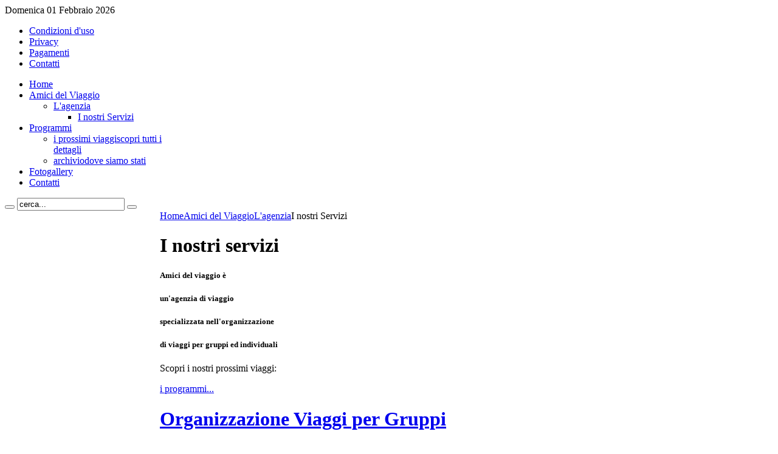

--- FILE ---
content_type: text/html; charset=utf-8
request_url: http://amicidelviaggio.it/amici-del-viaggio/agenzia/i-nostri-servizi.html
body_size: 7458
content:
<!DOCTYPE html PUBLIC "-//W3C//DTD XHTML 1.0 Transitional//EN" "http://www.w3.org/TR/xhtml1/DTD/xhtml1-transitional.dtd">
<html xmlns="http://www.w3.org/1999/xhtml" xml:lang="it-it" lang="it-it" dir="ltr" >
<head>
  <base href="http://amicidelviaggio.it/amici-del-viaggio/agenzia/i-nostri-servizi.html" />
  <meta http-equiv="content-type" content="text/html; charset=utf-8" />
  <meta name="robots" content="index, follow" />
  <meta name="keywords" content="amici, viaggio, amici del viaggio, braca, flavio, viaggi, gruppi, scolaresche, scuole, gita, gite, visita di istruzione, organizzazione, tour operator, marche, senigallia, ancona, organizzazione viaggi di gruppo, organizzazione viaggi, biglietteria aerea, hotel, prenotazione, online, proposte, programmi, offerte, associazione" />
  <meta name="description" content="Amici del Viaggio - agenzia di viaggi ed intermediazioni turistiche specializzata in organizzaizone di viaggi per gruppi ed individuali." />
  <meta name="generator" content="Joomla! 1.5 - Open Source Content Management" />
  <title>Amici del Viaggio - il piacere di viaggiare - I nostri servizi</title>
  <link href="/amici-del-viaggio/agenzia/i-nostri-servizi.feed?type=rss" rel="alternate" type="application/rss+xml" title="RSS 2.0" />
  <link href="/amici-del-viaggio/agenzia/i-nostri-servizi.feed?type=atom" rel="alternate" type="application/atom+xml" title="Atom 1.0" />
  <link href="/templates/yoo_explorer/favicon.ico" rel="shortcut icon" type="image/x-icon" />
  <link rel="stylesheet" href="/templates/yoo_explorer/css/template.css" type="text/css" />
  <link rel="stylesheet" href="/templates/yoo_explorer/css/variations/sports.css" type="text/css" />
  <link rel="stylesheet" href="/templates/yoo_explorer/css/custom.css" type="text/css" />
  <link rel="stylesheet" href="http://amicidelviaggio.it/modules/mod_yoo_search/mod_yoo_search.css.php" type="text/css" />
  <link rel="stylesheet" href="http://amicidelviaggio.it/modules/mod_zooitem/tmpl/list-h/style.css" type="text/css" />
  <link rel="stylesheet" href="/modules/mod_phocagallery_image/assets/phocagallery_module_image.css" type="text/css" />
  <link rel="stylesheet" href="/media/system/css/modal.css" type="text/css" />
  <style type="text/css">
    <!--
.wrapper { width: 900px; }
#main-shift { margin-left: 255px; }
#left { width: 240px; }
#menu .dropdown { width: 250px; }
#menu .columns2 { width: 500px; }
#menu .columns3 { width: 750px; }
#menu .columns4 { width: 1000px; }

    -->
  </style>
  <script type="text/javascript" src="/media/system/js/mootools.js"></script>
  <script type="text/javascript" src="/media/system/js/caption.js"></script>
  <script type="text/javascript" src="/templates/yoo_explorer/warp/systems/joomla.1.5/js/warp.js"></script>
  <script type="text/javascript" src="/templates/yoo_explorer/warp/systems/joomla.1.5/js/accordionmenu.js"></script>
  <script type="text/javascript" src="/templates/yoo_explorer/warp/systems/joomla.1.5/js/menu.js"></script>
  <script type="text/javascript" src="/templates/yoo_explorer/warp/systems/joomla.1.5/js/fancymenu.js"></script>
  <script type="text/javascript" src="/templates/yoo_explorer/js/template.js"></script>
  <script type="text/javascript" src="http://amicidelviaggio.it/modules/mod_yoo_search/mod_yoo_search.js"></script>
  <script type="text/javascript" src="http://amicidelviaggio.it/modules/mod_zooitem/mod_zooitem.js"></script>
  <script type="text/javascript" src="/media/system/js/modal.js"></script>
  <script type="text/javascript">
Warp.Settings = { tplurl: '/templates/yoo_explorer', color: 'sports' };
		window.addEvent('domready', function() {

			SqueezeBox.initialize({});

			$$('a.modal-button').each(function(el) {
				el.addEvent('click', function(e) {
					new Event(e).stop();
					SqueezeBox.fromElement(el);
				});
			});
		});
  </script>
  <script type="text/javascript" src="http://amicidelviaggio.it/plugins/system/yoo_effects/yoo_effects.js.php?lb=0&amp;re=1&amp;sl=1"></script>
  <!--[if lt IE 8]>
<link rel="stylesheet" href="/modules/mod_phocagallery_image/assets/phocagallery_moduleieall_image.css" type="text/css" />
<![endif]-->
  <style type="text/css">
 #phocagallery-module-ri .name {color: #000000 ;}
 #phocagallery-module-ri .phocagallery-box-file {background: #000000 ; border:1px solid #000000 ;}
 #phocagallery-module-ri .phocagallery-box-file-first { background: #000000; }
 #phocagallery-module-ri .phocagallery-box-file:hover, .phocagallery-box-file.hover {border:1px solid #6b6b6b ; background: #000000 ;}
 </style>
<!--[if lt IE 8]>
<style type="text/css">
 #phocagallery-module-ri .phocagallery-box-file-first {  }
 </style>
<![endif]-->
  <!--[if lt IE 7]>
<style type="text/css">
.phocagallery-box-file{
 background-color: expression(isNaN(this.js)?(this.js=1, this.onmouseover=new Function("this.className+=' hover';"), 
this.onmouseout=new Function("this.className=this.className.replace(' hover','');")):false););
}
 </style>
<![endif]-->
  <style type="text/css"> 
 #sbox-window.phocagallery-random-window   {background-color:#6b6b6b;padding:2px} 
 #sbox-overlay.phocagallery-random-overlay  {background-color:#000000;} 
 </style>

<link rel="apple-touch-icon" href="/templates/yoo_explorer/apple_touch_icon.png" />
</head>

<body id="page" class="yoopage column-left  ">

		<div id="absolute">
			</div>
	
	<div id="page-body">
		<div class="wrapper">

			<div id="header">

				<div id="toolbar">
				
										<div id="date">
						Domenica 01 Febbraio 2026					</div>
									
										<div class="left">
						<div class="module mod-blank   first last">

	
		
	<ul class="menu"><li class="level1 item1 first"><a href="/condizioni-uso-del-sito.html" class="level1 item1 first"><span class="bg">Condizioni d'uso</span></a></li><li class="level1 item2"><a href="/privacy.html" class="level1 item2"><span class="bg">Privacy</span></a></li><li class="level1 item3"><a href="/pagamenti.html" class="level1 item3"><span class="bg">Pagamenti</span></a></li><li class="level1 item4 last"><a href="/contatti.html" class="level1 item4 last"><span class="bg">Contatti</span></a></li></ul>		
</div>					</div>
										
										
				</div>

				<div id="headerbar">
				
										
										
				</div>

				<div id="menubar">
					<div class="menubar-2">
						<div class="menubar-3"></div>
					</div>
				</div>

						
				<div id="logo">
					<a class="logo-icon correct-png" href="/index.php" title="Home"></a>				</div>
				
								<div id="menu">
					<ul class="menu menu-dropdown"><li class="level1 item1 first"><a href="http://mail.amicidelviaggio.it/" class="level1 item1 first"><span class="bg">Home</span></a></li><li class="active level1 item2 parent"><a href="/amici-del-viaggio.html" class="level1 item2 parent active"><span class="bg">Amici del Viaggio</span></a><div class="dropdown columns1"><div class="dropdown-t1"><div class="dropdown-t2"><div class="dropdown-t3"></div></div></div><div class="dropdown-1"><div class="dropdown-2"><div class="dropdown-3"><ul class="col1 level2 first last"><li class="level2 item1 first last active parent"><div class="group-box1"><div class="group-box2"><div class="group-box3"><div class="group-box4"><div class="group-box5"><div class="hover-box1"><div class="hover-box2"><div class="hover-box3"><div class="hover-box4"><a href="/amici-del-viaggio/agenzia.html" class="level2 item1 first last active parent"><span class="bg icon" style="background-image: url(http://amicidelviaggio.it/images/stories/icon_agenzia.png);">L'agenzia</span></a></div></div></div></div><div class="sub"><ul class="level3"><li class="level3 item1 first last active current"><a href="/amici-del-viaggio/agenzia/i-nostri-servizi.html" class="level3 item1 first last active current"><span class="bg">I nostri Servizi</span></a></li></ul></div></div></div></div></div></div></li></ul></div></div></div><div class="dropdown-b1"><div class="dropdown-b2"><div class="dropdown-b3"></div></div></div></div></li><li class="level1 item3 parent"><a href="/programmi.html" class="level1 item3 parent"><span class="bg">Programmi</span></a><div class="dropdown columns1"><div class="dropdown-t1"><div class="dropdown-t2"><div class="dropdown-t3"></div></div></div><div class="dropdown-1"><div class="dropdown-2"><div class="dropdown-3"><ul class="col1 level2 first last"><li class="level2 item1 first"><div class="group-box1"><div class="group-box2"><div class="group-box3"><div class="group-box4"><div class="group-box5"><div class="hover-box1"><div class="hover-box2"><div class="hover-box3"><div class="hover-box4"><a href="/programmi/i-prossimi-viaggi.html" class="level2 item1 first"><span class="bg icon" style="background-image: url(http://amicidelviaggio.it/images/stories/icon-programmi2-th.png);"><span class="title">i prossimi viaggi</span><span class="subtitle">scopri tutti i dettagli</span></span></a></div></div></div></div></div></div></div></div></div></li><li class="level2 item2 last"><div class="group-box1"><div class="group-box2"><div class="group-box3"><div class="group-box4"><div class="group-box5"><div class="hover-box1"><div class="hover-box2"><div class="hover-box3"><div class="hover-box4"><a href="/programmi/last-minute.html" class="level2 item2 last"><span class="bg icon" style="background-image: url(http://amicidelviaggio.it/images/stories/icon-archivio2-th.png);"><span class="title">archivio</span><span class="subtitle">dove siamo stati</span></span></a></div></div></div></div></div></div></div></div></div></li></ul></div></div></div><div class="dropdown-b1"><div class="dropdown-b2"><div class="dropdown-b3"></div></div></div></div></li><li class="level1 item4"><a href="/fotogallery.html" class="level1 item4"><span class="bg">Fotogallery</span></a></li><li class="level1 item5 last"><a href="/contatti.html" class="level1 item5 last"><span class="bg">Contatti</span></a></li></ul>				</div>
				
								<div id="search">
					<div class="default">
	<div id="yoo-search-1" class="yoo-search">
	
		<form action="index.php" method="post">
			<div class="searchbox">
				<button class="search-magnifier" type="submit" value="Search"></button>
				<input class="searchfield" type="text" onfocus="if(this.value=='cerca...') this.value='';" onblur="if(this.value=='') this.value='cerca...';" value="cerca..." size="20" alt="cerca..." maxlength="20" name="searchword" />
				<button class="search-close" type="reset" value="Reset"></button>
			</div>	
			<input type="hidden" name="task"   value="search" />
			<input type="hidden" name="option" value="com_search" />
		</form>		

		<div class="resultbox" style="width: 400px;"></div>

	</div>
</div><script type="text/javascript">
// <!--
window.addEvent('domready', function(){ new YOOsearch('yoo-search-1', { 'url': 'http://amicidelviaggio.it/index.php?option=com_search&tmpl=raw&type=json&ordering=&searchphrase=all&Itemid=193', 'fieldText': 'cerca...', 'msgResults': 'Risultati della ricerca', 'msgCategories': 'Categorie di ricerca', 'msgNoResults': 'Nessun risultato trovato', 'msgMoreResults': 'Altri risultati' }); });
// -->
</script>
				</div>
					
				
			</div>
			<!-- header end -->

			<div class="wrapper-body">
			
				<div class="wrapper-t1">
					<div class="wrapper-t2">
						<div class="wrapper-t3"></div>
					</div>
				</div>

				<div class="wrapper-1">
					<div class="wrapper-2">
						<div class="wrapper-3">

											
							<div class="wrapper-inner-1">
								<div class="wrapper-inner-2">
									<div id="middle">
										<div id="middle-expand">

											<div id="main">
												<div id="main-shift">

																		
													<div id="mainmiddle">
														<div id="mainmiddle-expand">
														
															<div id="content">
																<div id="content-shift">
																
																																		<div id="breadcrumbs">
																		<div class="breadcrumbs-1">
																			<div class="breadcrumbs-2">
																				<div class="breadcrumbs-3">
																					<span class="breadcrumbs">
<a href="http://amicidelviaggio.it/">Home</a><a href="/amici-del-viaggio.html">Amici del Viaggio</a><a href="/amici-del-viaggio/agenzia.html">L'agenzia</a><span class="current">I nostri Servizi</span></span>																				</div>
																			</div>
																		</div>
																	</div>
																																	
																	
																	<div class="floatbox">
																		

<div class="joomla ">
	<div class="blog">

				<h1 class="pagetitle">
			I nostri servizi		</h1>
		
				<div class="description">
							<img class="left" src="/images/stories/logo_amicidelviaggio_2.png" align="left" alt="" />
										<h5>Amici del viaggio è</h5>
<h5>un'agenzia di viaggio</h5>
<h5>specializzata nell'organizzazione</h5>
<h5>di viaggi per gruppi ed individuali</h5>
Scopri i nostri prossimi viaggi:
<p class="readmore"><a class="readmore" href="/programmi/frontpage.html">i programmi...</a></p>					</div>
		
				<div class="leadingarticles">
										
<div class="item ">
	<div class="item-bg">

				
		<div class="headline">
		
						<h1 class="title">
									<a href="/amici-del-viaggio/agenzia/i-nostri-servizi/85-organizzazione-viaggi-per-gruppi.html">Organizzazione Viaggi per Gruppi</a>
							</h1>
				
						
						<div class="icons">
			
								<div class="icon email">
					<a href="/component/mailto/?tmpl=component&amp;link=64c2700e2d31f3301f2fcb9a136d53b4264e98ba" title="E-mail" onclick="window.open(this.href,'win2','width=400,height=350,menubar=yes,resizable=yes'); return false;"><img src="/templates/yoo_explorer/images/emailButton.png" alt="E-mail"  /></a>				</div>
							
								<div class="icon print">
					<a href="/amici-del-viaggio/agenzia/i-nostri-servizi/85-organizzazione-viaggi-per-gruppi.html?tmpl=component&amp;print=1&amp;layout=default&amp;page=" title="Stampa" onclick="window.open(this.href,'win2','status=no,toolbar=no,scrollbars=yes,titlebar=no,menubar=no,resizable=yes,width=640,height=480,directories=no,location=no'); return false;" rel="nofollow"><img src="/templates/yoo_explorer/images/printButton.png" alt="Stampa"  /></a>				</div>
							
								
			</div>
						
		</div>
			
				
				
			
				
		<blockquote class="quotation">
<p>Per il viaggio che avete sempre sognato...<br /> Volete organizzare un viaggio speciale, particolare, avventuroso, unico??</p>
</blockquote>
		
				<p class="readmore">
			<a href="/amici-del-viaggio/agenzia/i-nostri-servizi/85-organizzazione-viaggi-per-gruppi.html" class="readmore">
				Leggi tutto...</a>
		</p>
			
		
	</div>
</div>				</div>
		
		<div class="teaserarticles multicolumns"><div class="first float-left width50">
<div class="item ">
	<div class="item-bg">

				
		<div class="headline">
		
						<h1 class="title">
									<a href="/amici-del-viaggio/agenzia/i-nostri-servizi/81-scuole-viaggi-di-istruzione.html">Scuole: viaggi di istruzione</a>
							</h1>
				
						
						<div class="icons">
			
								<div class="icon email">
					<a href="/component/mailto/?tmpl=component&amp;link=b6875c03a15f3fad148962b3fe553462268c9db4" title="E-mail" onclick="window.open(this.href,'win2','width=400,height=350,menubar=yes,resizable=yes'); return false;"><img src="/templates/yoo_explorer/images/emailButton.png" alt="E-mail"  /></a>				</div>
							
								<div class="icon print">
					<a href="/amici-del-viaggio/agenzia/i-nostri-servizi/81-scuole-viaggi-di-istruzione.html?tmpl=component&amp;print=1&amp;layout=default&amp;page=" title="Stampa" onclick="window.open(this.href,'win2','status=no,toolbar=no,scrollbars=yes,titlebar=no,menubar=no,resizable=yes,width=640,height=480,directories=no,location=no'); return false;" rel="nofollow"><img src="/templates/yoo_explorer/images/printButton.png" alt="Stampa"  /></a>				</div>
							
								
			</div>
						
		</div>
			
				
				
			
				
		<blockquote class="quotation">
<p>L'educazione al viaggio e alla diversità sono fondamentali per costruire percorsi educativi che dal banco di scuola si trasferiscono nel mondo reale, rendendo concreto ciò che si è studiato sui libri.</p>
</blockquote>
		
				<p class="readmore">
			<a href="/amici-del-viaggio/agenzia/i-nostri-servizi/81-scuole-viaggi-di-istruzione.html" class="readmore">
				Leggi tutto...</a>
		</p>
			
		
	</div>
</div>
<div class="item ">
	<div class="item-bg">

				
		<div class="headline">
		
						<h1 class="title">
									<a href="/amici-del-viaggio/agenzia/i-nostri-servizi/101-biglietteria-aerea.html">Biglietteria aerea</a>
							</h1>
				
						
						<div class="icons">
			
								<div class="icon email">
					<a href="/component/mailto/?tmpl=component&amp;link=b4c2865fe71319bf661eeff83e49d2b3ccd08ed0" title="E-mail" onclick="window.open(this.href,'win2','width=400,height=350,menubar=yes,resizable=yes'); return false;"><img src="/templates/yoo_explorer/images/emailButton.png" alt="E-mail"  /></a>				</div>
							
								<div class="icon print">
					<a href="/amici-del-viaggio/agenzia/i-nostri-servizi/101-biglietteria-aerea.html?tmpl=component&amp;print=1&amp;layout=default&amp;page=" title="Stampa" onclick="window.open(this.href,'win2','status=no,toolbar=no,scrollbars=yes,titlebar=no,menubar=no,resizable=yes,width=640,height=480,directories=no,location=no'); return false;" rel="nofollow"><img src="/templates/yoo_explorer/images/printButton.png" alt="Stampa"  /></a>				</div>
							
								
			</div>
						
		</div>
			
				
				
			
				
		<blockquote>
<p>Emettiamo biglietti aerei in convenzione con tutte le compagine</p>
		
				<p class="readmore">
			<a href="/amici-del-viaggio/agenzia/i-nostri-servizi/101-biglietteria-aerea.html" class="readmore">
				Leggi tutto...</a>
		</p>
			
		
	</div>
</div></div><div class="last float-left width50">
<div class="item ">
	<div class="item-bg">

				
		<div class="headline">
		
						<h1 class="title">
									<a href="/amici-del-viaggio/agenzia/i-nostri-servizi/104-viaggi-individuali-e-last-minute.html">Viaggi individuali e last minute</a>
							</h1>
				
						
						<div class="icons">
			
								<div class="icon email">
					<a href="/component/mailto/?tmpl=component&amp;link=4d97d0cbcf61bd2d4de15fe805fb79cccadc4486" title="E-mail" onclick="window.open(this.href,'win2','width=400,height=350,menubar=yes,resizable=yes'); return false;"><img src="/templates/yoo_explorer/images/emailButton.png" alt="E-mail"  /></a>				</div>
							
								<div class="icon print">
					<a href="/amici-del-viaggio/agenzia/i-nostri-servizi/104-viaggi-individuali-e-last-minute.html?tmpl=component&amp;print=1&amp;layout=default&amp;page=" title="Stampa" onclick="window.open(this.href,'win2','status=no,toolbar=no,scrollbars=yes,titlebar=no,menubar=no,resizable=yes,width=640,height=480,directories=no,location=no'); return false;" rel="nofollow"><img src="/templates/yoo_explorer/images/printButton.png" alt="Stampa"  /></a>				</div>
							
								
			</div>
						
		</div>
			
				
				
			
				
		<blockquote class="quotation">
<p>Scopo del viaggiare è disciplinare l’immaginazione per mezzo  della realtà e, invece di pensare come potrebbero essere le cose, vedere  come sono in realtà.<span style="color: #c0c0c0;"><em> Samuel Johnson</em></span></p>
</blockquote>
		
				<p class="readmore">
			<a href="/amici-del-viaggio/agenzia/i-nostri-servizi/104-viaggi-individuali-e-last-minute.html" class="readmore">
				Leggi tutto...</a>
		</p>
			
		
	</div>
</div>
<div class="item ">
	<div class="item-bg">

				
		<div class="headline">
		
						<h1 class="title">
									<a href="/amici-del-viaggio/agenzia/i-nostri-servizi/102-prenotazione-hotel.html">Prenotazione Hotel</a>
							</h1>
				
						
						<div class="icons">
			
								<div class="icon email">
					<a href="/component/mailto/?tmpl=component&amp;link=d725baaeca704a0791fe08e80b759bf1784a002c" title="E-mail" onclick="window.open(this.href,'win2','width=400,height=350,menubar=yes,resizable=yes'); return false;"><img src="/templates/yoo_explorer/images/emailButton.png" alt="E-mail"  /></a>				</div>
							
								<div class="icon print">
					<a href="/amici-del-viaggio/agenzia/i-nostri-servizi/102-prenotazione-hotel.html?tmpl=component&amp;print=1&amp;layout=default&amp;page=" title="Stampa" onclick="window.open(this.href,'win2','status=no,toolbar=no,scrollbars=yes,titlebar=no,menubar=no,resizable=yes,width=640,height=480,directories=no,location=no'); return false;" rel="nofollow"><img src="/templates/yoo_explorer/images/printButton.png" alt="Stampa"  /></a>				</div>
							
								
			</div>
						
		</div>
			
				
				
			
				
		<blockquote>
<p>Prenotiamo per voi qualsiasi tipo di hotel, in Italia e nel Mondo</p>
		
				<p class="readmore">
			<a href="/amici-del-viaggio/agenzia/i-nostri-servizi/102-prenotazione-hotel.html" class="readmore">
				Leggi tutto...</a>
		</p>
			
		
	</div>
</div></div></div>		
		
				
	</div>
</div>																	</div>
										
																																		<div id="contentbottom">
																		<div class="contentbottombox float-left width100"><div class="module mod-tab   first last">

	
	<div class="box-1">
		<div class="box-2">
			<div class="box-3">
				<div class="box-4 deepest">
				
										<h3 class="header"><span class="header-2"><span class="header-3"><span class="color">ultimi</span> programmi inseriti</span></span></h3>
										
					<div class="floatbox">
						
<div class="zoo-item list-h">

	
		<ul>
						<li class="width7 odd">
				<div class="match-height">
<div class="layout-default ">

		
		<h3 class="title">
		 <a title="Soggiorno Terme di Rogaska - Slovenia e Croazia 2026" href="/component/zoo/item/destinazione-345-copy-8-copy-49-copy-65-copy-35-copy-copy-copy-copy-copy-2-copy.html">Soggiorno Terme di Rogaska - Slovenia e Croazia 2026</a> 	</h3>
		
		<p class="meta">
		<span class="element element-text  first">
	Periodo dal 31 agosto al 6 settembre 2026,</span><span class="element element-date ">
	Da Lunedi, 31 Agosto 2026,</span><span class="element element-date  last">
	A Domenica, 06 Settembre 2026</span>	</p>
		
		
		
		
	
</div></div>
			</li>
						<li class="width7 even">
				<div class="match-height">
<div class="layout-default ">

		
		<h3 class="title">
		 <a title="Festa della Befana ad Urbania" href="/component/zoo/item/[base64].html">Festa della Befana ad Urbania</a> 	</h3>
		
		<p class="meta">
		<span class="element element-text  first">
	Periodo 6 gennaio  2026 ,</span><span class="element element-date ">
	Da Martedì, 06 Gennaio 2026,</span><span class="element element-date  last">
	A Martedì, 06 Gennaio 2026</span>	</p>
		
		
		
		
	
</div></div>
			</li>
						<li class="width7 odd">
				<div class="match-height">
<div class="layout-default ">

		
		<h3 class="title">
		 <a title="Festa della Donna 2026 a Cacciano, Matelica e Braccano" href="/component/zoo/item/[base64].html">Festa della Donna 2026 a Cacciano, Matelica e Braccano</a> 	</h3>
		
		<p class="meta">
		<span class="element element-text  first">
	Periodo 8 marzo  2026 ,</span><span class="element element-date ">
	Da Domenica, 08 Marzo 2026,</span><span class="element element-date  last">
	A Domenica, 08 Marzo 2026</span>	</p>
		
		
		
		
	
</div></div>
			</li>
						<li class="width7 even">
				<div class="match-height">
<div class="layout-default ">

		
		<h3 class="title">
		 <a title="Vivi la vera Scozia con noi" href="/component/zoo/item/destinazione-345-copy-8-copy-49-copy-65-copy-73-copy-3-copy-copy-copy-copy-copy-copy-3-copy-2-copy-copy-copy-copy-copy-copy-copy-copy-copy-copy-copy-copy-copy-copy-2-copy-2-copy-copy-copy-2-copy.html">Vivi la vera Scozia con noi</a> 	</h3>
		
		<p class="meta">
		<span class="element element-text  first">
	Periodo Dal 22 al 29 agosto ,</span><span class="element element-date ">
	Da Sabato, 22 Agosto 2026,</span><span class="element element-date  last">
	A Sabato, 29 Agosto 2026</span>	</p>
		
		
		
		
	
</div></div>
			</li>
						<li class="width7 odd">
				<div class="match-height">
<div class="layout-default ">

		
		<h3 class="title">
		 <a title="I Tesori dei Faraoni a Roma la magnifica mostra 1 febbraio" href="/component/zoo/item/destinazione-345-copy-8-copy-49-copy-65-copy-73-copy-3-copy-copy-copy-copy-copy-copy-3-copy-2-copy-copy-copy-copy-copy-copy-copy-copy-copy-copy-copy-copy-copy-copy-2-copy-2-copy-copy-copy-copy-copy.html">I Tesori dei Faraoni a Roma la magnifica mostra 1 febbraio</a> 	</h3>
		
		<p class="meta">
		<span class="element element-text  first">
	Periodo 2  febbraio 2026 ,</span><span class="element element-date ">
	Da Lunedi, 02 Febbraio 2026,</span><span class="element element-date  last">
	A Lunedi, 02 Febbraio 2026</span>	</p>
		
		
		
		
	
</div></div>
			</li>
						<li class="width7 even">
				<div class="match-height">
<div class="layout-default ">

		
		<h3 class="title">
		 <a title="Carnevale di Mentone - Fete du Citron - Principato di Seborga e San Remo" href="/component/zoo/item/destinazione-345-copy-8-copy-49-copy-65-copy-73-copy-3-copy-copy-copy-copy-copy-copy-3-copy-2-copy-copy-copy-copy-copy-copy-copy-copy-copy-copy-copy-copy-copy-copy-2-copy-2-copy-copy-copy-copy.html">Carnevale di Mentone - Fete du Citron - Principato di Seborga e San Remo</a> 	</h3>
		
		<p class="meta">
		<span class="element element-text  first">
	Periodo Dal 21 all 23 febbraio 2026 ,</span><span class="element element-date ">
	Da Sabato, 21 Febbraio 2026,</span><span class="element element-date  last">
	A Lunedi, 23 Febbraio 2026</span>	</p>
		
		
		
		
	
</div></div>
			</li>
						<li class="width7 odd">
				<div class="match-height">
<div class="layout-default ">

		
		<h3 class="title">
		 <a title="Bormio e Trenino Rosso del Bernina (soggiorno per sciatori e non)" href="/component/zoo/item/destinazione-345-copy-8-copy-49-copy-65-copy-73-copy-3-copy-copy-copy-copy-copy-copy-3-copy-2-copy-copy-copy-copy-copy-copy-copy-copy-copy-copy-copy-copy-copy-copy-2-copy-2.html">Bormio e Trenino Rosso del Bernina (soggiorno per sciatori e non)</a> 	</h3>
		
		<p class="meta">
		<span class="element element-text  first">
	Periodo Dal 11 al 14 gennaio 2026,</span><span class="element element-date ">
	Da Domenica, 11 Gennaio 2026,</span><span class="element element-date  last">
	A Mercoledì, 14 Gennaio 2026</span>	</p>
		
		
		
		
	
</div></div>
			</li>
						<li class="width7 even">
				<div class="match-height">
<div class="layout-default ">

		
		<h3 class="title">
		 <a title="SOGGIORNO A ISCHIA PORTO HOTEL RE FERDINANDO 4****L 2026" href="/component/zoo/item/destinazione-345-copy-8-copy-49-copy-65-copy-27-copy-11-copy-copy.html">SOGGIORNO A ISCHIA PORTO HOTEL RE FERDINANDO 4****L 2026</a> 	</h3>
		
		<p class="meta">
		<span class="element element-text  first">
	Periodo 14 - 21 GIUGNO 2026,</span><span class="element element-date ">
	Da Domenica, 14 Giugno 2026,</span><span class="element element-date  last">
	A Domenica, 21 Giugno 2026</span>	</p>
		
		
		
		
	
</div></div>
			</li>
						<li class="width7 odd">
				<div class="match-height">
<div class="layout-default ">

		
		<h3 class="title">
		 <a title=" MAROCCO UN VIAGGIO MERAVIGLIOSO A 5 STELLE " href="/component/zoo/item/destinazione-345-copy-8-copy-49-copy-65-copy-73-copy-3-copy-copy-copy-copy-copy-copy-3-copy-2-copy-copy-copy-copy-copy-copy-copy-copy-copy-copy-copy-copy-copy-copy-copy-copy.html"> MAROCCO UN VIAGGIO MERAVIGLIOSO A 5 STELLE </a> 	</h3>
		
		<p class="meta">
		<span class="element element-text  first">
	Periodo 24 MARZO - 1 APRILE 2026,</span><span class="element element-date ">
	Da Martedì, 24 Marzo 2026,</span><span class="element element-date  last">
	A Mercoledì, 01 Aprile 2026</span>	</p>
		
		
		
		
	
</div></div>
			</li>
						<li class="width7 even">
				<div class="match-height">
<div class="layout-default ">

		
		<h3 class="title">
		 <a title="Settimana  in Montagna a Madonna di Campiglio 2026" href="/component/zoo/item/destinazione-345-copy-8-copy-49-copy-65-copy-73-copy-3-copy-copy-copy-copy-copy-copy-3-copy-2-copy-copy-copy-copy-copy-copy-copy-copy-2.html">Settimana  in Montagna a Madonna di Campiglio 2026</a> 	</h3>
		
		<p class="meta">
		<span class="element element-text  first">
	Periodo dal 21 al 28 giugno   2026,</span><span class="element element-date ">
	Da Domenica, 28 Giugno 2026,</span><span class="element element-date  last">
	A Domenica, 28 Giugno 2026</span>	</p>
		
		
		
		
	
</div></div>
			</li>
						<li class="width7 odd">
				<div class="match-height">
<div class="layout-default ">

		
		<h3 class="title">
		 <a title="Mercatini di Natale con la  Transiberiana d'Abruzzo" href="/component/zoo/item/destinazione-345-copy-8-copy-49-copy-65-copy-27-copy-3-copy-copy-copy.html">Mercatini di Natale con la  Transiberiana d'Abruzzo</a> 	</h3>
		
		<p class="meta">
		<span class="element element-text  first">
	Periodo 7 dicembre 2025,</span><span class="element element-date ">
	Da Domenica, 07 Dicembre 2025,</span><span class="element element-date  last">
	A Domenica, 07 Dicembre 2025</span>	</p>
		
		
		
		
	
</div></div>
			</li>
						<li class="width7 even">
				<div class="match-height">
<div class="layout-default ">

		
		<h3 class="title">
		 <a title="PASQUA 2026 IN MAROCCO UN VIAGGIO MERAVIGLIOSO A 5 STELLE" href="/component/zoo/item/destinazione-345-copy-8-copy-49-copy-65-copy-73-copy-3-copy-copy-copy-copy-copy-copy-3-copy-2-copy-copy-copy-copy-copy-copy-copy-copy-copy-copy-copy-copy-copy-copy-copy.html">PASQUA 2026 IN MAROCCO UN VIAGGIO MERAVIGLIOSO A 5 STELLE</a> 	</h3>
		
		<p class="meta">
		<span class="element element-text  first">
	Periodo 1 - 9 APRILE 2026,</span><span class="element element-date ">
	Da Mercoledì, 01 Aprile 2026,</span><span class="element element-date  last">
	A Giovedi, 09 Aprile 2026</span>	</p>
		
		
		
		
	
</div></div>
			</li>
						<li class="width7 odd">
				<div class="match-height">
<div class="layout-default ">

		
		<h3 class="title">
		 <a title="Settimana al mare in villaggio a Nova Siri in Basilicata 2026" href="/component/zoo/item/destinazione-345-copy-8-copy-49-copy-65-copy-27-copy-8-copy.html">Settimana al mare in villaggio a Nova Siri in Basilicata 2026</a> 	</h3>
		
		<p class="meta">
		<span class="element element-text  first">
	Periodo dal 13 al 20 settembre,</span><span class="element element-date ">
	Da Domenica, 13 Settembre 2026,</span><span class="element element-date  last">
	A Domenica, 20 Settembre 2026</span>	</p>
		
		
		
		
	
</div></div>
			</li>
						<li class="width7 even">
				<div class="match-height">
<div class="layout-default ">

		
		<h3 class="title">
		 <a title="APP AMICI DEL VIAGGIO" href="/component/zoo/item/destinazione-345-copy-8-copy-49-copy-65-copy-62.html">APP AMICI DEL VIAGGIO</a> 	</h3>
		
		
		
		
		
	
</div></div>
			</li>
					</ul>
		
			
</div>

<script type="text/javascript">

	window.addEvent('domready', function() {
		$$('div.zoo-item').each(function (elm) {
			if (elm.hasClass('list-h')) {
				modZooItem.matchHeight(elm.getElements('div.match-height'), 0);
			}			
		});	
	});

</script>					</div>
					
				</div>
			</div>
		</div>
	</div>
	
</div></div>																	</div>
																	<!-- mainbottom end -->
																																	
																</div>
															</div>
															<!-- content end -->
															
																														
																														
														</div>
													</div>
													<!-- mainmiddle end -->
			
																									
												</div>
											</div>
											
																						<div id="left">
												<div class="module mod-rounded mod-rounded-templatecolor  first ">

		<h3 class="header"><span class="header-2"><span class="header-3"><span class="color">amici</span> online</span></span></h3>
	
	
	<div class="box-t1">
		<div class="box-t2">
			<div class="box-t3"></div>
		</div>
	</div>

	<div class="box-1">
		<div class="box-2">
			<div class="box-3 deepest with-header">
				&nbsp;4 visitatori&nbsp;online			</div>
		</div>
	</div>

	<div class="box-b1">
		<div class="box-b2">
			<div class="box-b3"></div>
		</div>
	</div>
		
</div><div class="module mod-polaroid    last">

	<div class="badge-tape"></div>	
	<div class="box-1">
	
		<div class="box-2 deepest">
			<div class="box-3">
				<div id ="phocagallery-module-ri" style="text-align:center;">


<center><div class="phocagallery-box-file" style="height:120px; width:170px;float:left">
<center>
<div class="phocagallery-box-file-first" style="height:120px;width:150px;">
<div class="phocagallery-box-file-second">
<div class="phocagallery-box-file-third">
<center>
<a class="no-popup" title="IMG_6268" href="/fotogallery/category/4-marocco-citta-imperiali.html" >
<img src="/images/phocagallery/marocco-citta-imperiali/thumbs/phoca_thumb_m_IMG_6268.jpg" alt="IMG_6268" width="120" height="120" /></a></center>
</div>
</div>
</div>
</center>
</div></center>


</div>
<div style="clear:both"></div>			</div>
		</div>
		
				<h3 class="header"><span class="header-2"><span class="header-3"><span class="color">dalla</span> fotogallery...</span></span></h3>
				
	</div>
		
	<div class="box-b1">
		<div class="box-b2">
			<div class="box-b3"></div>
		</div>
	</div>
		
</div>											</div>
																						
											
										</div>
									</div>
	
								</div>	
							</div>
							<div class="wrapper-inner-b1"><div class="wrapper-inner-b2"><div class="wrapper-inner-b3"></div></div></div>
	
														<div class="wrapper-inner-1">
								<div class="wrapper-inner-2">
									<div id="bottom">
									
																					<div class="bottombox float-left width25 separator"><div class="module mod-blank   first ">

	
		
	<div class="bannergroup-blank">

<div class="banneritem-blank"><a href="/component/banners/click/1.html" target="_blank"><img src="http://amicidelviaggio.it/images/banners/designery_180x150.jpg" alt="Banner" /></a><div class="clr"></div>
	</div>

</div>		
</div></div><div class="bottombox float-left width25 separator"><div class="module mod-blank    ">

	
		
	<div class="bannergroup-blank">

<div class="banneritem-blank"><a href="/component/banners/click/2.html" target="_blank"><img src="http://amicidelviaggio.it/images/banners/designery_2_180x150.jpg" alt="Banner" /></a><div class="clr"></div>
	</div>

</div>		
</div></div><div class="bottombox float-left width25 separator"><div class="module mod-blank    ">

	
		
	<div class="bannergroup-blank">

<div class="banneritem-blank"><a href="/component/banners/click/11.html" target="_blank"><img src="http://amicidelviaggio.it/images/banners/noleggio_pullman_180x150.jpg" alt="Banner" /></a><div class="clr"></div>
	</div>

</div>		
</div></div><div class="bottombox float-left width25"><div class="module mod-blank    last">

	
		
	<div class="bannergroup-blank">

<div class="banneritem-blank"><a href="/component/banners/click/11.html" target="_blank"><img src="http://amicidelviaggio.it/images/banners/noleggio_pullman_180x150.jpg" alt="Banner" /></a><div class="clr"></div>
	</div>

</div>		
</div></div>																				
																				<div class="bottomblock width100 float-left">
											<div class="module mod-rounded mod-rounded-templatecolor  first last">

		<h3 class="header"><span class="header-2"><span class="header-3"><span class="color">Amici</span> del  Viaggio</span></span></h3>
	
	
	<div class="box-t1">
		<div class="box-t2">
			<div class="box-t3"></div>
		</div>
	</div>

	<div class="box-1">
		<div class="box-2">
			<div class="box-3 deepest with-header">
				<div>
<div style="text-align: center; float: left; margin-left: 120px;">TEL. Flavio: +39 339 1234 057<br />+39 071 69234 | +39 085 8004471<br /><a href="mailto:amicidelviaggio@virgilio.it?subject=Richiest%20informazioni%20da%20www.amicidelviaggio.it">amicidelviaggio@virgilio.it</a></div>
<div style="text-align: center; float: right; margin-right: 120px;">60019 Marzocca di SENIGALLIA (AN)<br />via Giuseppe Garibaldi 74<br /><span style="font-size: 8pt;">(per appuntamenti 339 1234057)</span></div>
</div>
<div style="text-align: center; float: left; margin-left: 120px; padding-top: 25px; padding-bottom: 15px;"> Siamo un'agenzia che opera Online</div>
<div style="text-align: center; float: right; margin-right: 130px; padding-top: 25px; padding-bottom: 15px;"> Si riceve solo su appuntamento</div>			</div>
		</div>
	</div>

	<div class="box-b1">
		<div class="box-b2">
			<div class="box-b3"></div>
		</div>
	</div>
		
</div>										</div>
																				
									</div>
								</div>	
							</div>
							<div class="wrapper-inner-b1-last"><div class="wrapper-inner-b2"><div class="wrapper-inner-b3"></div></div></div>
							<!-- bottom end -->
													
							<div id="footer">
								<a class="anchor" href="#page"></a>
								Copyright © 2010 <a href="/home.html">amici del viaggio</a>&nbsp; | P.I. 00294280672<br /> web by <a href="http://www.designery.it" target="_blank" title="credits -&gt; designery">designery</a>							</div>
							<!-- footer end -->
						
						</div>
					</div>
				</div>

				<div class="wrapper-b1">
					<div class="wrapper-b2">
						<div class="wrapper-b3"></div>
					</div>
				</div>

			</div>

		</div>
	</div>

	<div class="wrapper">
			</div>
</body>
</html>